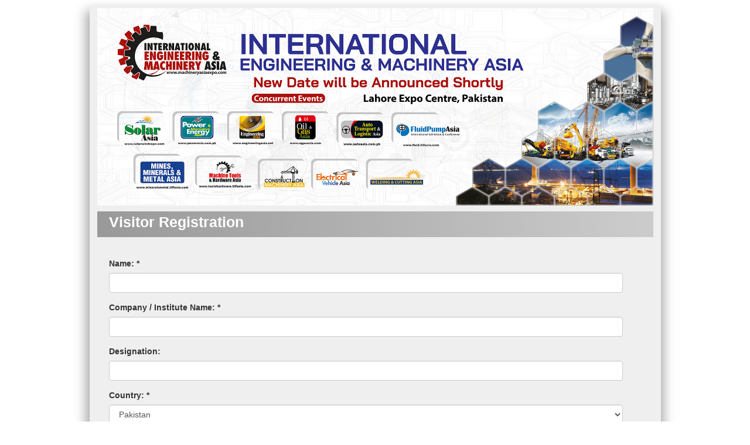

--- FILE ---
content_type: text/html; charset=UTF-8
request_url: http://forms.ecgexhibitions.com/E-Pass/18/Lahore
body_size: 5937
content:
<!DOCTYPE html>
<html>
<head>
    <meta name="facebook-domain-verification" content="o7d1bqe2msnx914kmdv235jx5z9jfk" />
    <!-- Google tag (gtag.js) -->
<script async src="https://www.googletagmanager.com/gtag/js?id=G-KQVJ4RPRP4"></script>
<script>
  window.dataLayer = window.dataLayer || [];
  function gtag(){dataLayer.push(arguments);}
  gtag('js', new Date());

  gtag('config', 'G-KQVJ4RPRP4');
</script>
    <title>Visitor Registration Form</title>    
<meta http-equiv="Content-Type" content="text/html; charset=utf-8">
<meta name="csrf-token" content="Ul9xFwktq9AY6pxHCryTwnCaq1PAiQ5T3d0d0xTd">

<meta name="viewport" content="width=device-width, initial-scale=1.0">
<link rel="stylesheet" type="text/css" href="https://maxcdn.bootstrapcdn.com/bootstrap/3.3.7/css/bootstrap.min.css">
<link rel="stylesheet" type="text/css" href="https://maxcdn.bootstrapcdn.com/font-awesome/4.7.0/css/font-awesome.min.css">
  <link rel="stylesheet" href="/public/build/telephone/intlTelInput.css">
  <link rel="stylesheet" href="/public/build/telephone/demo.css">
  
<script src='https://www.google.com/recaptcha/api.js'></script>
<script src = "https://ajax.googleapis.com/ajax/libs/jquery/2.1.3/jquery.min.js"></script>

<!-- Google tag (gtag.js) -->
<script async src="https://www.googletagmanager.com/gtag/js?id=AW-16717075057">
</script>
<script>
  window.dataLayer = window.dataLayer || [];
  function gtag(){dataLayer.push(arguments);}
  gtag('js', new Date());

  gtag('config', 'AW-16717075057');
</script>
<!-- Event snippet for Sign-up conversion page -->
<script>
  gtag('event', 'conversion', {
      'send_to': 'AW-16717075057/u0rnCNK6_dYZEPGkqaM-',
      'value': 1.0,
      'currency': 'PKR'
  });
</script>
</head>

<style>
  body {
   
    background-size: cover;
    overflow: ;
}

body label{
    font-weight: 600 !important;
    margin-bottom: 6px;
}

label.no-padding {
    padding: 0;
}

.checkbox-btn label {
    margin-bottom: 7px;
}

.form-heading {
    margin-bottom: 35px;
}

.form-heading h1 {
    display: inherit;

    padding-bottom: 12px;
    font-weight: 600;
        background: linear-gradient(to left, #ccc , #999);
        text-align: left;
        color: #fff;
        padding-top: 5px;
        padding-left:20px;
}

.btn-primary {
    color: #fff;
    background-color: #28568e;
  
    width: 100%;
}

.book-now-form {
    margin: 10px auto;
    overflow:  hidden;
    background: #cccccc4f;
    padding: 4px 13px;
    box-shadow: -1px 13px 19px 5px #0000005c;
}
.form-horizontal {
    padding-left:20px;
    padding-right:20px;
}
button[disabled] {
  background-color: gray;
}
</style>


<body>

<div class="container">
<div class="row">
<div  class="col-lg-1 col-md-1"></div>
  <div class="col-lg-10 col-md-10 col-12 book-now-form">

<div class="form-heading" style="text-align:center;">
 <img src="/public/storage/iem_header.jpg" class="img-fluid" style="max-width:100%;" />      <h1 style="margin-top:10px;font-size:1.8em">Visitor Registration</h1>
    </div>
          <form class="form-horizontal" action="http://forms.ecgexhibitions.com/E-Pass/18/Lahore" method="post" id="myForm" autocomplete="off"> 
      <input type="hidden" name="_token" value="Ul9xFwktq9AY6pxHCryTwnCaq1PAiQ5T3d0d0xTd">      
        <input type="hidden" name="event_id" value="18">
        <input type="hidden" name="city" value="Lahore">

      <div class="container">

        <div class="row">
          <div class="col-md-9 col-xs-12">
          <div class="form-group">
              <label for="Name">Name: *</label>
              <input type="text" name="name" class="form-control" id="Name"  value=""  required maxlength="35">
           </div>
          </div>
        </div>


        <div class="row">
      
       <div class=" col-md-9 col-xs-12">
          <div class="form-group">
              <label for="institute">Company / Institute Name: *</label>              
              <input type="text" name="Organization"  class="form-control" value="" id="institute" required maxlength="35">
           </div>
          </div>
        </div>
                <div class="row">
          <div class="col-md-9 col-xs-12">
          <div class="form-group">
              <label for="Designation">Designation: </label>
              <input type="text" name="Designation" class="form-control" id="Designation" value="" maxlength="35">
           </div>
          </div>
        </div>
            <div class="row">
              <div class="col-md-9 col-xs-12">
              <div class="form-group">
                  <label for="Country">Country: *</label>
                    <select name="Country" class="form-control" id="Country" required>
                                                    <option value="Afghanistan" data-id="1" >Afghanistan </option>
                                                  <option value="Albania" data-id="2" >Albania </option>
                                                  <option value="Algeria" data-id="3" >Algeria </option>
                                                  <option value="American Samoa" data-id="4" >American Samoa </option>
                                                  <option value="Andorra" data-id="5" >Andorra </option>
                                                  <option value="Angola" data-id="6" >Angola </option>
                                                  <option value="Anguilla" data-id="7" >Anguilla </option>
                                                  <option value="Antarctica" data-id="8" >Antarctica </option>
                                                  <option value="Antigua And Barbuda" data-id="9" >Antigua And Barbuda </option>
                                                  <option value="Argentina" data-id="10" >Argentina </option>
                                                  <option value="Armenia" data-id="11" >Armenia </option>
                                                  <option value="Aruba" data-id="12" >Aruba </option>
                                                  <option value="Australia" data-id="13" >Australia </option>
                                                  <option value="Austria" data-id="14" >Austria </option>
                                                  <option value="Azerbaijan" data-id="15" >Azerbaijan </option>
                                                  <option value="Bahamas The" data-id="16" >Bahamas The </option>
                                                  <option value="Bahrain" data-id="17" >Bahrain </option>
                                                  <option value="Bangladesh" data-id="18" >Bangladesh </option>
                                                  <option value="Barbados" data-id="19" >Barbados </option>
                                                  <option value="Belarus" data-id="20" >Belarus </option>
                                                  <option value="Belgium" data-id="21" >Belgium </option>
                                                  <option value="Belize" data-id="22" >Belize </option>
                                                  <option value="Benin" data-id="23" >Benin </option>
                                                  <option value="Bermuda" data-id="24" >Bermuda </option>
                                                  <option value="Bhutan" data-id="25" >Bhutan </option>
                                                  <option value="Bolivia" data-id="26" >Bolivia </option>
                                                  <option value="Bosnia and Herzegovina" data-id="27" >Bosnia and Herzegovina </option>
                                                  <option value="Botswana" data-id="28" >Botswana </option>
                                                  <option value="Bouvet Island" data-id="29" >Bouvet Island </option>
                                                  <option value="Brazil" data-id="30" >Brazil </option>
                                                  <option value="British Indian Ocean Territory" data-id="31" >British Indian Ocean Territory </option>
                                                  <option value="Brunei" data-id="32" >Brunei </option>
                                                  <option value="Bulgaria" data-id="33" >Bulgaria </option>
                                                  <option value="Burkina Faso" data-id="34" >Burkina Faso </option>
                                                  <option value="Burundi" data-id="35" >Burundi </option>
                                                  <option value="Cambodia" data-id="36" >Cambodia </option>
                                                  <option value="Cameroon" data-id="37" >Cameroon </option>
                                                  <option value="Canada" data-id="38" >Canada </option>
                                                  <option value="Cape Verde" data-id="39" >Cape Verde </option>
                                                  <option value="Cayman Islands" data-id="40" >Cayman Islands </option>
                                                  <option value="Central African Republic" data-id="41" >Central African Republic </option>
                                                  <option value="Chad" data-id="42" >Chad </option>
                                                  <option value="Chile" data-id="43" >Chile </option>
                                                  <option value="China" data-id="44" >China </option>
                                                  <option value="Christmas Island" data-id="45" >Christmas Island </option>
                                                  <option value="Cocos (Keeling) Islands" data-id="46" >Cocos (Keeling) Islands </option>
                                                  <option value="Colombia" data-id="47" >Colombia </option>
                                                  <option value="Comoros" data-id="48" >Comoros </option>
                                                  <option value="Congo" data-id="49" >Congo </option>
                                                  <option value="Congo The Democratic Republic Of The" data-id="50" >Congo The Democratic Republic Of The </option>
                                                  <option value="Cook Islands" data-id="51" >Cook Islands </option>
                                                  <option value="Costa Rica" data-id="52" >Costa Rica </option>
                                                  <option value="Cote D&#039;Ivoire (Ivory Coast)" data-id="53" >Cote D&#039;Ivoire (Ivory Coast) </option>
                                                  <option value="Croatia (Hrvatska)" data-id="54" >Croatia (Hrvatska) </option>
                                                  <option value="Cuba" data-id="55" >Cuba </option>
                                                  <option value="Cyprus" data-id="56" >Cyprus </option>
                                                  <option value="Czech Republic" data-id="57" >Czech Republic </option>
                                                  <option value="Denmark" data-id="58" >Denmark </option>
                                                  <option value="Djibouti" data-id="59" >Djibouti </option>
                                                  <option value="Dominica" data-id="60" >Dominica </option>
                                                  <option value="Dominican Republic" data-id="61" >Dominican Republic </option>
                                                  <option value="East Timor" data-id="62" >East Timor </option>
                                                  <option value="Ecuador" data-id="63" >Ecuador </option>
                                                  <option value="Egypt" data-id="64" >Egypt </option>
                                                  <option value="El Salvador" data-id="65" >El Salvador </option>
                                                  <option value="Equatorial Guinea" data-id="66" >Equatorial Guinea </option>
                                                  <option value="Eritrea" data-id="67" >Eritrea </option>
                                                  <option value="Estonia" data-id="68" >Estonia </option>
                                                  <option value="Ethiopia" data-id="69" >Ethiopia </option>
                                                  <option value="External Territories of Australia" data-id="70" >External Territories of Australia </option>
                                                  <option value="Falkland Islands" data-id="71" >Falkland Islands </option>
                                                  <option value="Faroe Islands" data-id="72" >Faroe Islands </option>
                                                  <option value="Fiji Islands" data-id="73" >Fiji Islands </option>
                                                  <option value="Finland" data-id="74" >Finland </option>
                                                  <option value="France" data-id="75" >France </option>
                                                  <option value="French Guiana" data-id="76" >French Guiana </option>
                                                  <option value="French Polynesia" data-id="77" >French Polynesia </option>
                                                  <option value="French Southern Territories" data-id="78" >French Southern Territories </option>
                                                  <option value="Gabon" data-id="79" >Gabon </option>
                                                  <option value="Gambia The" data-id="80" >Gambia The </option>
                                                  <option value="Georgia" data-id="81" >Georgia </option>
                                                  <option value="Germany" data-id="82" >Germany </option>
                                                  <option value="Ghana" data-id="83" >Ghana </option>
                                                  <option value="Gibraltar" data-id="84" >Gibraltar </option>
                                                  <option value="Greece" data-id="85" >Greece </option>
                                                  <option value="Greenland" data-id="86" >Greenland </option>
                                                  <option value="Grenada" data-id="87" >Grenada </option>
                                                  <option value="Guadeloupe" data-id="88" >Guadeloupe </option>
                                                  <option value="Guam" data-id="89" >Guam </option>
                                                  <option value="Guatemala" data-id="90" >Guatemala </option>
                                                  <option value="Guernsey and Alderney" data-id="91" >Guernsey and Alderney </option>
                                                  <option value="Guinea" data-id="92" >Guinea </option>
                                                  <option value="Guinea-Bissau" data-id="93" >Guinea-Bissau </option>
                                                  <option value="Guyana" data-id="94" >Guyana </option>
                                                  <option value="Haiti" data-id="95" >Haiti </option>
                                                  <option value="Heard and McDonald Islands" data-id="96" >Heard and McDonald Islands </option>
                                                  <option value="Honduras" data-id="97" >Honduras </option>
                                                  <option value="Hong Kong S.A.R." data-id="98" >Hong Kong S.A.R. </option>
                                                  <option value="Hungary" data-id="99" >Hungary </option>
                                                  <option value="Iceland" data-id="100" >Iceland </option>
                                                  <option value="India" data-id="101" >India </option>
                                                  <option value="Indonesia" data-id="102" >Indonesia </option>
                                                  <option value="Iran" data-id="103" >Iran </option>
                                                  <option value="Iraq" data-id="104" >Iraq </option>
                                                  <option value="Ireland" data-id="105" >Ireland </option>
                                                  <option value="Israel" data-id="106" >Israel </option>
                                                  <option value="Italy" data-id="107" >Italy </option>
                                                  <option value="Jamaica" data-id="108" >Jamaica </option>
                                                  <option value="Japan" data-id="109" >Japan </option>
                                                  <option value="Jersey" data-id="110" >Jersey </option>
                                                  <option value="Jordan" data-id="111" >Jordan </option>
                                                  <option value="Kazakhstan" data-id="112" >Kazakhstan </option>
                                                  <option value="Kenya" data-id="113" >Kenya </option>
                                                  <option value="Kiribati" data-id="114" >Kiribati </option>
                                                  <option value="Korea North" data-id="115" >Korea North </option>
                                                  <option value="Korea South" data-id="116" >Korea South </option>
                                                  <option value="Kuwait" data-id="117" >Kuwait </option>
                                                  <option value="Kyrgyzstan" data-id="118" >Kyrgyzstan </option>
                                                  <option value="Laos" data-id="119" >Laos </option>
                                                  <option value="Latvia" data-id="120" >Latvia </option>
                                                  <option value="Lebanon" data-id="121" >Lebanon </option>
                                                  <option value="Lesotho" data-id="122" >Lesotho </option>
                                                  <option value="Liberia" data-id="123" >Liberia </option>
                                                  <option value="Libya" data-id="124" >Libya </option>
                                                  <option value="Liechtenstein" data-id="125" >Liechtenstein </option>
                                                  <option value="Lithuania" data-id="126" >Lithuania </option>
                                                  <option value="Luxembourg" data-id="127" >Luxembourg </option>
                                                  <option value="Macau S.A.R." data-id="128" >Macau S.A.R. </option>
                                                  <option value="Macedonia" data-id="129" >Macedonia </option>
                                                  <option value="Madagascar" data-id="130" >Madagascar </option>
                                                  <option value="Malawi" data-id="131" >Malawi </option>
                                                  <option value="Malaysia" data-id="132" >Malaysia </option>
                                                  <option value="Maldives" data-id="133" >Maldives </option>
                                                  <option value="Mali" data-id="134" >Mali </option>
                                                  <option value="Malta" data-id="135" >Malta </option>
                                                  <option value="Man (Isle of)" data-id="136" >Man (Isle of) </option>
                                                  <option value="Marshall Islands" data-id="137" >Marshall Islands </option>
                                                  <option value="Martinique" data-id="138" >Martinique </option>
                                                  <option value="Mauritania" data-id="139" >Mauritania </option>
                                                  <option value="Mauritius" data-id="140" >Mauritius </option>
                                                  <option value="Mayotte" data-id="141" >Mayotte </option>
                                                  <option value="Mexico" data-id="142" >Mexico </option>
                                                  <option value="Micronesia" data-id="143" >Micronesia </option>
                                                  <option value="Moldova" data-id="144" >Moldova </option>
                                                  <option value="Monaco" data-id="145" >Monaco </option>
                                                  <option value="Mongolia" data-id="146" >Mongolia </option>
                                                  <option value="Montserrat" data-id="147" >Montserrat </option>
                                                  <option value="Morocco" data-id="148" >Morocco </option>
                                                  <option value="Mozambique" data-id="149" >Mozambique </option>
                                                  <option value="Myanmar" data-id="150" >Myanmar </option>
                                                  <option value="Namibia" data-id="151" >Namibia </option>
                                                  <option value="Nauru" data-id="152" >Nauru </option>
                                                  <option value="Nepal" data-id="153" >Nepal </option>
                                                  <option value="Netherlands Antilles" data-id="154" >Netherlands Antilles </option>
                                                  <option value="Netherlands The" data-id="155" >Netherlands The </option>
                                                  <option value="New Caledonia" data-id="156" >New Caledonia </option>
                                                  <option value="New Zealand" data-id="157" >New Zealand </option>
                                                  <option value="Nicaragua" data-id="158" >Nicaragua </option>
                                                  <option value="Niger" data-id="159" >Niger </option>
                                                  <option value="Nigeria" data-id="160" >Nigeria </option>
                                                  <option value="Niue" data-id="161" >Niue </option>
                                                  <option value="Norfolk Island" data-id="162" >Norfolk Island </option>
                                                  <option value="Northern Mariana Islands" data-id="163" >Northern Mariana Islands </option>
                                                  <option value="Norway" data-id="164" >Norway </option>
                                                  <option value="Oman" data-id="165" >Oman </option>
                                                  <option value="Pakistan" data-id="166" selected>Pakistan </option>
                                                  <option value="Palau" data-id="167" >Palau </option>
                                                  <option value="Palestinian Territory Occupied" data-id="168" >Palestinian Territory Occupied </option>
                                                  <option value="Panama" data-id="169" >Panama </option>
                                                  <option value="Papua new Guinea" data-id="170" >Papua new Guinea </option>
                                                  <option value="Paraguay" data-id="171" >Paraguay </option>
                                                  <option value="Peru" data-id="172" >Peru </option>
                                                  <option value="Philippines" data-id="173" >Philippines </option>
                                                  <option value="Pitcairn Island" data-id="174" >Pitcairn Island </option>
                                                  <option value="Poland" data-id="175" >Poland </option>
                                                  <option value="Portugal" data-id="176" >Portugal </option>
                                                  <option value="Puerto Rico" data-id="177" >Puerto Rico </option>
                                                  <option value="Qatar" data-id="178" >Qatar </option>
                                                  <option value="Reunion" data-id="179" >Reunion </option>
                                                  <option value="Romania" data-id="180" >Romania </option>
                                                  <option value="Russia" data-id="181" >Russia </option>
                                                  <option value="Rwanda" data-id="182" >Rwanda </option>
                                                  <option value="Saint Helena" data-id="183" >Saint Helena </option>
                                                  <option value="Saint Kitts And Nevis" data-id="184" >Saint Kitts And Nevis </option>
                                                  <option value="Saint Lucia" data-id="185" >Saint Lucia </option>
                                                  <option value="Saint Pierre and Miquelon" data-id="186" >Saint Pierre and Miquelon </option>
                                                  <option value="Saint Vincent And The Grenadines" data-id="187" >Saint Vincent And The Grenadines </option>
                                                  <option value="Samoa" data-id="188" >Samoa </option>
                                                  <option value="San Marino" data-id="189" >San Marino </option>
                                                  <option value="Sao Tome and Principe" data-id="190" >Sao Tome and Principe </option>
                                                  <option value="Saudi Arabia" data-id="191" >Saudi Arabia </option>
                                                  <option value="Senegal" data-id="192" >Senegal </option>
                                                  <option value="Serbia" data-id="193" >Serbia </option>
                                                  <option value="Seychelles" data-id="194" >Seychelles </option>
                                                  <option value="Sierra Leone" data-id="195" >Sierra Leone </option>
                                                  <option value="Singapore" data-id="196" >Singapore </option>
                                                  <option value="Slovakia" data-id="197" >Slovakia </option>
                                                  <option value="Slovenia" data-id="198" >Slovenia </option>
                                                  <option value="Smaller Territories of the UK" data-id="199" >Smaller Territories of the UK </option>
                                                  <option value="Solomon Islands" data-id="200" >Solomon Islands </option>
                                                  <option value="Somalia" data-id="201" >Somalia </option>
                                                  <option value="South Africa" data-id="202" >South Africa </option>
                                                  <option value="South Georgia" data-id="203" >South Georgia </option>
                                                  <option value="South Sudan" data-id="204" >South Sudan </option>
                                                  <option value="Spain" data-id="205" >Spain </option>
                                                  <option value="Sri Lanka" data-id="206" >Sri Lanka </option>
                                                  <option value="Sudan" data-id="207" >Sudan </option>
                                                  <option value="Suriname" data-id="208" >Suriname </option>
                                                  <option value="Svalbard And Jan Mayen Islands" data-id="209" >Svalbard And Jan Mayen Islands </option>
                                                  <option value="Swaziland" data-id="210" >Swaziland </option>
                                                  <option value="Sweden" data-id="211" >Sweden </option>
                                                  <option value="Switzerland" data-id="212" >Switzerland </option>
                                                  <option value="Syria" data-id="213" >Syria </option>
                                                  <option value="Taiwan" data-id="214" >Taiwan </option>
                                                  <option value="Tajikistan" data-id="215" >Tajikistan </option>
                                                  <option value="Tanzania" data-id="216" >Tanzania </option>
                                                  <option value="Thailand" data-id="217" >Thailand </option>
                                                  <option value="Togo" data-id="218" >Togo </option>
                                                  <option value="Tokelau" data-id="219" >Tokelau </option>
                                                  <option value="Tonga" data-id="220" >Tonga </option>
                                                  <option value="Trinidad And Tobago" data-id="221" >Trinidad And Tobago </option>
                                                  <option value="Tunisia" data-id="222" >Tunisia </option>
                                                  <option value="Turkey" data-id="223" >Turkey </option>
                                                  <option value="Turkmenistan" data-id="224" >Turkmenistan </option>
                                                  <option value="Turks And Caicos Islands" data-id="225" >Turks And Caicos Islands </option>
                                                  <option value="Tuvalu" data-id="226" >Tuvalu </option>
                                                  <option value="Uganda" data-id="227" >Uganda </option>
                                                  <option value="Ukraine" data-id="228" >Ukraine </option>
                                                  <option value="United Arab Emirates" data-id="229" >United Arab Emirates </option>
                                                  <option value="United Kingdom" data-id="230" >United Kingdom </option>
                                                  <option value="United States" data-id="231" >United States </option>
                                                  <option value="United States Minor Outlying Islands" data-id="232" >United States Minor Outlying Islands </option>
                                                  <option value="Uruguay" data-id="233" >Uruguay </option>
                                                  <option value="Uzbekistan" data-id="234" >Uzbekistan </option>
                                                  <option value="Vanuatu" data-id="235" >Vanuatu </option>
                                                  <option value="Vatican City State (Holy See)" data-id="236" >Vatican City State (Holy See) </option>
                                                  <option value="Venezuela" data-id="237" >Venezuela </option>
                                                  <option value="Vietnam" data-id="238" >Vietnam </option>
                                                  <option value="Virgin Islands (British)" data-id="239" >Virgin Islands (British) </option>
                                                  <option value="Virgin Islands (US)" data-id="240" >Virgin Islands (US) </option>
                                                  <option value="Wallis And Futuna Islands" data-id="241" >Wallis And Futuna Islands </option>
                                                  <option value="Western Sahara" data-id="242" >Western Sahara </option>
                                                  <option value="Yemen" data-id="243" >Yemen </option>
                                                  <option value="Yugoslavia" data-id="244" >Yugoslavia </option>
                                                  <option value="Zambia" data-id="245" >Zambia </option>
                                                  <option value="Zimbabwe" data-id="246" >Zimbabwe </option>
                                          </select>
               </div>
              </div>
            </div>
        <div class="row">
          <div class="col-md-9 col-xs-12">
          <div class="form-group">
              <label for="City">City: *</label>
              <input type="text" name="City" class="form-control" id="City"  required>
              </select>
           </div>
          </div>
        </div>


        <div class="row">
          <div class="col-md-9 col-xs-12">
          <div class="form-group">
              <label for="Cell">Mobile: *</label>
              <input type="text" name="Number"  class="form-control" id="Cell" value="" required>
               <div class="alert alert-danger" role="alert" style="display:none;margin:3px;" id="validationMessage"></div>
           </div>
          </div>
        </div>

        <div class="row">
          <div class="col-md-9 col-xs-12">
          <div class="form-group">
              <label for="email">E-mail: *</label>
              <input type="email" name="uemail"  class="form-control"  id="uemail" value="" required>
           </div>
          </div>
        </div>
        

<div class="row">
          <div class="col-md-9 col-xs-8 checkbox-btn">
          <div class="form-group">
              
 <div class="row">
          <div class="col-md-9 col-xs-8 checkbox-btn">
          <div class="form-group">
              
<div class="g-recaptcha" data-sitekey="6LdW74IaAAAAAEVLrziFEXNCtjznnXx6HSUpFrS3" ></div>
  </div> 
      </div>      
 </div>
 
<div class="row">
    <div class="col-md-5 col-5 text-center"></div>
          <div class="col-md-2 col-2 text-center">
          <div class="form-group">
              <button type="submit" class="btn btn-primary" id="submitButton">REGISTER</button>
        </div> 
      </div> 
       <div class="col-md-5 col-5 text-center"></div>
 </div>

    </form>
  </div>

</div>
<div  class="col-lg-1 col-md-1"></div>
</div>
</div>
<script src="/public/build/telephone/intlTelInput.js"></script>
<script>

    $.ajaxSetup({
        headers: {
        'X-CSRF-TOKEN': $('meta[name="csrf-token"]').attr('content')
        }
    });

    var input = document.querySelector("#Cell");
    window.intlTelInput(input, {
       hiddenInput: "full_number",
      initialCountry: "pk",
        separateDialCode: true,
      utilsScript: "/public/build/telephone/utils.js",
    });

 function hasConsecutiveNumbers(inputStr) {
      const pattern = /0000/; // Regular expression pattern

      return !pattern.test(inputStr); // Returns true if no consecutive digits are found
    }

    // jQuery document ready function
    $(document).ready(function() {
      // Get references to input field and validation message
      const $inputField = $("#Cell");
      const $validationMessage = $("#validationMessage");

      // Attach an input event handler to the input field
      $inputField.on("input", function() {
        const inputValue = $inputField.val();
        if (hasConsecutiveNumbers(inputValue)) {
            $validationMessage.text("");
          $validationMessage.hide();
          document.getElementById("submitButton").disabled = false;
        } else {
          $validationMessage.text("Invalid Mobile Number");
          $validationMessage.show();
          document.getElementById("submitButton").disabled = true;
        }
      });
    });   
    
</script>
</body>
</html>

--- FILE ---
content_type: text/html; charset=utf-8
request_url: https://www.google.com/recaptcha/api2/anchor?ar=1&k=6LdW74IaAAAAAEVLrziFEXNCtjznnXx6HSUpFrS3&co=aHR0cDovL2Zvcm1zLmVjZ2V4aGliaXRpb25zLmNvbTo4MA..&hl=en&v=TkacYOdEJbdB_JjX802TMer9&size=normal&anchor-ms=20000&execute-ms=15000&cb=ka3rvfvk3z2r
body_size: 46239
content:
<!DOCTYPE HTML><html dir="ltr" lang="en"><head><meta http-equiv="Content-Type" content="text/html; charset=UTF-8">
<meta http-equiv="X-UA-Compatible" content="IE=edge">
<title>reCAPTCHA</title>
<style type="text/css">
/* cyrillic-ext */
@font-face {
  font-family: 'Roboto';
  font-style: normal;
  font-weight: 400;
  src: url(//fonts.gstatic.com/s/roboto/v18/KFOmCnqEu92Fr1Mu72xKKTU1Kvnz.woff2) format('woff2');
  unicode-range: U+0460-052F, U+1C80-1C8A, U+20B4, U+2DE0-2DFF, U+A640-A69F, U+FE2E-FE2F;
}
/* cyrillic */
@font-face {
  font-family: 'Roboto';
  font-style: normal;
  font-weight: 400;
  src: url(//fonts.gstatic.com/s/roboto/v18/KFOmCnqEu92Fr1Mu5mxKKTU1Kvnz.woff2) format('woff2');
  unicode-range: U+0301, U+0400-045F, U+0490-0491, U+04B0-04B1, U+2116;
}
/* greek-ext */
@font-face {
  font-family: 'Roboto';
  font-style: normal;
  font-weight: 400;
  src: url(//fonts.gstatic.com/s/roboto/v18/KFOmCnqEu92Fr1Mu7mxKKTU1Kvnz.woff2) format('woff2');
  unicode-range: U+1F00-1FFF;
}
/* greek */
@font-face {
  font-family: 'Roboto';
  font-style: normal;
  font-weight: 400;
  src: url(//fonts.gstatic.com/s/roboto/v18/KFOmCnqEu92Fr1Mu4WxKKTU1Kvnz.woff2) format('woff2');
  unicode-range: U+0370-0377, U+037A-037F, U+0384-038A, U+038C, U+038E-03A1, U+03A3-03FF;
}
/* vietnamese */
@font-face {
  font-family: 'Roboto';
  font-style: normal;
  font-weight: 400;
  src: url(//fonts.gstatic.com/s/roboto/v18/KFOmCnqEu92Fr1Mu7WxKKTU1Kvnz.woff2) format('woff2');
  unicode-range: U+0102-0103, U+0110-0111, U+0128-0129, U+0168-0169, U+01A0-01A1, U+01AF-01B0, U+0300-0301, U+0303-0304, U+0308-0309, U+0323, U+0329, U+1EA0-1EF9, U+20AB;
}
/* latin-ext */
@font-face {
  font-family: 'Roboto';
  font-style: normal;
  font-weight: 400;
  src: url(//fonts.gstatic.com/s/roboto/v18/KFOmCnqEu92Fr1Mu7GxKKTU1Kvnz.woff2) format('woff2');
  unicode-range: U+0100-02BA, U+02BD-02C5, U+02C7-02CC, U+02CE-02D7, U+02DD-02FF, U+0304, U+0308, U+0329, U+1D00-1DBF, U+1E00-1E9F, U+1EF2-1EFF, U+2020, U+20A0-20AB, U+20AD-20C0, U+2113, U+2C60-2C7F, U+A720-A7FF;
}
/* latin */
@font-face {
  font-family: 'Roboto';
  font-style: normal;
  font-weight: 400;
  src: url(//fonts.gstatic.com/s/roboto/v18/KFOmCnqEu92Fr1Mu4mxKKTU1Kg.woff2) format('woff2');
  unicode-range: U+0000-00FF, U+0131, U+0152-0153, U+02BB-02BC, U+02C6, U+02DA, U+02DC, U+0304, U+0308, U+0329, U+2000-206F, U+20AC, U+2122, U+2191, U+2193, U+2212, U+2215, U+FEFF, U+FFFD;
}
/* cyrillic-ext */
@font-face {
  font-family: 'Roboto';
  font-style: normal;
  font-weight: 500;
  src: url(//fonts.gstatic.com/s/roboto/v18/KFOlCnqEu92Fr1MmEU9fCRc4AMP6lbBP.woff2) format('woff2');
  unicode-range: U+0460-052F, U+1C80-1C8A, U+20B4, U+2DE0-2DFF, U+A640-A69F, U+FE2E-FE2F;
}
/* cyrillic */
@font-face {
  font-family: 'Roboto';
  font-style: normal;
  font-weight: 500;
  src: url(//fonts.gstatic.com/s/roboto/v18/KFOlCnqEu92Fr1MmEU9fABc4AMP6lbBP.woff2) format('woff2');
  unicode-range: U+0301, U+0400-045F, U+0490-0491, U+04B0-04B1, U+2116;
}
/* greek-ext */
@font-face {
  font-family: 'Roboto';
  font-style: normal;
  font-weight: 500;
  src: url(//fonts.gstatic.com/s/roboto/v18/KFOlCnqEu92Fr1MmEU9fCBc4AMP6lbBP.woff2) format('woff2');
  unicode-range: U+1F00-1FFF;
}
/* greek */
@font-face {
  font-family: 'Roboto';
  font-style: normal;
  font-weight: 500;
  src: url(//fonts.gstatic.com/s/roboto/v18/KFOlCnqEu92Fr1MmEU9fBxc4AMP6lbBP.woff2) format('woff2');
  unicode-range: U+0370-0377, U+037A-037F, U+0384-038A, U+038C, U+038E-03A1, U+03A3-03FF;
}
/* vietnamese */
@font-face {
  font-family: 'Roboto';
  font-style: normal;
  font-weight: 500;
  src: url(//fonts.gstatic.com/s/roboto/v18/KFOlCnqEu92Fr1MmEU9fCxc4AMP6lbBP.woff2) format('woff2');
  unicode-range: U+0102-0103, U+0110-0111, U+0128-0129, U+0168-0169, U+01A0-01A1, U+01AF-01B0, U+0300-0301, U+0303-0304, U+0308-0309, U+0323, U+0329, U+1EA0-1EF9, U+20AB;
}
/* latin-ext */
@font-face {
  font-family: 'Roboto';
  font-style: normal;
  font-weight: 500;
  src: url(//fonts.gstatic.com/s/roboto/v18/KFOlCnqEu92Fr1MmEU9fChc4AMP6lbBP.woff2) format('woff2');
  unicode-range: U+0100-02BA, U+02BD-02C5, U+02C7-02CC, U+02CE-02D7, U+02DD-02FF, U+0304, U+0308, U+0329, U+1D00-1DBF, U+1E00-1E9F, U+1EF2-1EFF, U+2020, U+20A0-20AB, U+20AD-20C0, U+2113, U+2C60-2C7F, U+A720-A7FF;
}
/* latin */
@font-face {
  font-family: 'Roboto';
  font-style: normal;
  font-weight: 500;
  src: url(//fonts.gstatic.com/s/roboto/v18/KFOlCnqEu92Fr1MmEU9fBBc4AMP6lQ.woff2) format('woff2');
  unicode-range: U+0000-00FF, U+0131, U+0152-0153, U+02BB-02BC, U+02C6, U+02DA, U+02DC, U+0304, U+0308, U+0329, U+2000-206F, U+20AC, U+2122, U+2191, U+2193, U+2212, U+2215, U+FEFF, U+FFFD;
}
/* cyrillic-ext */
@font-face {
  font-family: 'Roboto';
  font-style: normal;
  font-weight: 900;
  src: url(//fonts.gstatic.com/s/roboto/v18/KFOlCnqEu92Fr1MmYUtfCRc4AMP6lbBP.woff2) format('woff2');
  unicode-range: U+0460-052F, U+1C80-1C8A, U+20B4, U+2DE0-2DFF, U+A640-A69F, U+FE2E-FE2F;
}
/* cyrillic */
@font-face {
  font-family: 'Roboto';
  font-style: normal;
  font-weight: 900;
  src: url(//fonts.gstatic.com/s/roboto/v18/KFOlCnqEu92Fr1MmYUtfABc4AMP6lbBP.woff2) format('woff2');
  unicode-range: U+0301, U+0400-045F, U+0490-0491, U+04B0-04B1, U+2116;
}
/* greek-ext */
@font-face {
  font-family: 'Roboto';
  font-style: normal;
  font-weight: 900;
  src: url(//fonts.gstatic.com/s/roboto/v18/KFOlCnqEu92Fr1MmYUtfCBc4AMP6lbBP.woff2) format('woff2');
  unicode-range: U+1F00-1FFF;
}
/* greek */
@font-face {
  font-family: 'Roboto';
  font-style: normal;
  font-weight: 900;
  src: url(//fonts.gstatic.com/s/roboto/v18/KFOlCnqEu92Fr1MmYUtfBxc4AMP6lbBP.woff2) format('woff2');
  unicode-range: U+0370-0377, U+037A-037F, U+0384-038A, U+038C, U+038E-03A1, U+03A3-03FF;
}
/* vietnamese */
@font-face {
  font-family: 'Roboto';
  font-style: normal;
  font-weight: 900;
  src: url(//fonts.gstatic.com/s/roboto/v18/KFOlCnqEu92Fr1MmYUtfCxc4AMP6lbBP.woff2) format('woff2');
  unicode-range: U+0102-0103, U+0110-0111, U+0128-0129, U+0168-0169, U+01A0-01A1, U+01AF-01B0, U+0300-0301, U+0303-0304, U+0308-0309, U+0323, U+0329, U+1EA0-1EF9, U+20AB;
}
/* latin-ext */
@font-face {
  font-family: 'Roboto';
  font-style: normal;
  font-weight: 900;
  src: url(//fonts.gstatic.com/s/roboto/v18/KFOlCnqEu92Fr1MmYUtfChc4AMP6lbBP.woff2) format('woff2');
  unicode-range: U+0100-02BA, U+02BD-02C5, U+02C7-02CC, U+02CE-02D7, U+02DD-02FF, U+0304, U+0308, U+0329, U+1D00-1DBF, U+1E00-1E9F, U+1EF2-1EFF, U+2020, U+20A0-20AB, U+20AD-20C0, U+2113, U+2C60-2C7F, U+A720-A7FF;
}
/* latin */
@font-face {
  font-family: 'Roboto';
  font-style: normal;
  font-weight: 900;
  src: url(//fonts.gstatic.com/s/roboto/v18/KFOlCnqEu92Fr1MmYUtfBBc4AMP6lQ.woff2) format('woff2');
  unicode-range: U+0000-00FF, U+0131, U+0152-0153, U+02BB-02BC, U+02C6, U+02DA, U+02DC, U+0304, U+0308, U+0329, U+2000-206F, U+20AC, U+2122, U+2191, U+2193, U+2212, U+2215, U+FEFF, U+FFFD;
}

</style>
<link rel="stylesheet" type="text/css" href="https://www.gstatic.com/recaptcha/releases/TkacYOdEJbdB_JjX802TMer9/styles__ltr.css">
<script nonce="AM7yTidrjl8ET_o0TNCINA" type="text/javascript">window['__recaptcha_api'] = 'https://www.google.com/recaptcha/api2/';</script>
<script type="text/javascript" src="https://www.gstatic.com/recaptcha/releases/TkacYOdEJbdB_JjX802TMer9/recaptcha__en.js" nonce="AM7yTidrjl8ET_o0TNCINA">
      
    </script></head>
<body><div id="rc-anchor-alert" class="rc-anchor-alert"></div>
<input type="hidden" id="recaptcha-token" value="[base64]">
<script type="text/javascript" nonce="AM7yTidrjl8ET_o0TNCINA">
      recaptcha.anchor.Main.init("[\x22ainput\x22,[\x22bgdata\x22,\x22\x22,\[base64]/[base64]/[base64]/[base64]/ODU6NzksKFIuUF89RixSKSksUi51KSksUi5TKS5wdXNoKFtQZyx0LFg/[base64]/[base64]/[base64]/[base64]/bmV3IE5bd10oUFswXSk6Vz09Mj9uZXcgTlt3XShQWzBdLFBbMV0pOlc9PTM/bmV3IE5bd10oUFswXSxQWzFdLFBbMl0pOlc9PTQ/[base64]/[base64]/[base64]/[base64]/[base64]/[base64]\\u003d\\u003d\x22,\[base64]\\u003d\x22,\x22dn7DrkVzw7nDmQQBwrA1K3DDnCNvw4cqCAnDhj3DuGPCl19zMlMCBsOpw7d2HMKFLjzDucOFwrPDlcOrTsOPZ8KZwrfDvA7DncOMZ1Acw6/DuzDDhsKbHcOQBMOGw5/[base64]/[base64]/CiMOVTSszSsO+XsOIwpXDlcOmPBHDgcKGw5QHw44wSwbDusKQbTDCinJAw6LChMKwfcKfwpDCg08gw4zDkcKWIcOXMsOIwrgTNGnClgMrZ3x8woDCvREdPsKQw6nCvibDgMO7wrwqHz3Cpn/Ci8OawqhuAmdcwpcwRE7CuB/Cu8OZTSsVwqDDvhgYRUEITVIiSzXDqyFtw7shw6pNCcKIw4h4fcO/QsKtwqlPw44nQyF4w6zDjGx+w4V7A8Odw5U2wq3Dg17CsCMad8OIw7ZSwrJFdMKnwq/DtQLDkwTDqMKYw7/DvUhPXThzwpPDtxcPw6XCgRnCjkXCikMTwrZAdcKEw44/wpNQw7wkEsKaw7fChMKew4t6SE7DuMOYPyMgAcKbWcOFOh/DpsOyKcKTBiZLYcKednTCgMOWw7/[base64]/DoWsvBMOpw6l9w6PDl8KkQD/DucKwwphcLMOYanvCokEywpAGw6pXUTYewp7DosKgwo8cWzhSLh/DlMKhcMOlH8Ofw6g7aDwRwoZCwqvCmFZxw7LDocKVd8O0F8K5bcKlYEbDhmxwfS/DksKIwrU3B8Klw67CtcKPbl7DigPCjcO/[base64]/C0lWwovCqsOsPU/Di8K2AcKpw7/Dq8OuF8O1woEuwqvDnsKZFcOgw7/CvsKwbsKSD1DCtD/[base64]/DsDjDvGnCqibDssOrwpFUw7pmUsK9wrxkYQcLXMKVClA8CcKEwoJsw7fCijDDvV7DukjDp8KAwrjCi2LDvMKGwqXDjWjDt8Oow7/ChTpnw4grw6Rcw7gVfH4IG8KUw7Q2wrrDlsK8wr7DpcK3Ui/CjcKtRTw4RsKVV8OxeMKBw7N1O8KjwpMWLx7Dj8KQwrDCqXxhwo/DsATCmAXDsxQXe1xpwozDq07CpMKiAMO8wq44HcK9IMOZwp7CgmlkUU4pNMOgw4Anw71Lwoh5w7rDmSXCg8Okw4UWw7DCsxsZw4cgWMOwFX/CocK9w4HDjy3DosKBwqnDpBk/[base64]/Ct35Aw4DDvmzCn1IzwofCoMOJw7DCiS7DtMKYGV8uTcKJw6nDglgOworDssKHwr7DtsK6SRPDlyIZIGFoZArCnnXCj2/CjXMQwpA7w6rDiMOIX2cHw4vDjsOVw7dlTFTDgsOlQ8ODVsO/NcKpwpM/LmI8w7Zkw6DDhF3DlsKFcMKWw4jDlcKSw43DsTB6dmpfw4tECcOXw71rDCLDpj/Cq8ObwoTDpsK5w5fDgsOkJ1nCssKkwpvCvgHCpsOOJivCtcO+w7vCk0vCiRBSwqRGw7LCssOqenoeKGnDicKBwp7ChcKyDsOKX8ORAsKOV8K9EcOfbw7Cnh14Y8O2wo3DgsOSw73CgDklbsKjwpLDq8KmT395w5XDmMKsPV/[base64]/B8KAYhl2d3lKw5XCjSsbw4PDscOaYMKrw67DskdEw4RRc8K1wooKPD5gICzCq1bCsG9PRMOHw4Z7ZcO0wq0yejnClUpQw6DCucKAfcK0CMKMM8K2w4XCn8KZwrxmwqZiW8OpaHTDjX5qw57DoS/DtygJw4AiPcOzwok9wr7DvMOjwoVGcRkEwpHCmcOBYVjCiMKMZ8Klw60gw7o6N8ObB8OVL8Krw4QGd8OuKBvCuHMbG0V4w6nDrWwSwoHCpcK/d8KTUsOywrLDpcOjNHfCiMOXA2EXw7rCvMOyO8KcI3DDhcKsXzHCgcOBwoNjwpE2wqrDnMKFTXhtdsO9dEbCnEN8BMKTOgHCtcOMwohyYD/Cok7CsmLCn07CqTYMw6oHw4PCj1bDvhdvcMOOe34Tw7/CksKcG37CumvCjcO8w7BawqU7wrAuWRLCl2HCgsOew6c6wrN5c1cIw6YkF8OZV8OPf8OgwoNEw7rDoXJjw5LCgcOydiTCrsKXw7ZGwqLClsKlJ8OhcnTChC/DvD/CnWvDqgfCu24VwrJIwqXCpsORwrh7w7EbLMOoDjl2w7fCqsOsw5HCp2xtw6JFw5nCj8Kiw6ksYl/CosOOX8Oww4N4w5jCu8KMPMKKGS9Jw6INIn8hw6rDlFTDpjTCisK9w7QeFWbDjsKoAsO6wrFaD2PDpsKaAMOQw4bCtMO/[base64]/[base64]/wqIIwp4xwo3ChMO2w4gBScOoRsO3MxTDgMOtw7FWYcKfCAhsZcOfdjzDoTtJw6EvEcOKNMOawr5aNTc+V8KyOVPDmAddAB3Ci2TDqjN+ScOmwqbCqcK8XhlGwq8SwpBTw699ejUYwoU8wqTCuDrDjMKBZ006P8OgPB4KwrI7W1UxFQ4EagIlRMKSFMOtLsOXWQ/DpybDgzFrwq8TWBEiwrbCssKpw5XDksKVVGrDtTxCwrAkwp9SQMKXdUTDs1ENWsO3BMOCw7fDvcKaCnhPP8O4C0J/[base64]/Dl8KbcsO8w6NqwonDrMKiwozCqcKVZ8K6UUl9T8KrCXXDsQrDlcO1N8OcwpHDjMOhJy8IwpnDssOlwpYbw6PCgTHCiMOsw6/DocOZwoTCpsOxw4VqACRbDzjDv3Ijw6MvwokEUF1FYl3DncOfw5jDp33Cr8KqPg3CmyvDucK/[base64]/DucOIw6PChBlMGj1uwpLCgUYsw73DqU7Do8KvwoE9dAfDv8KadhvDusO7R03DiSvCg1lxUcKOw4nDnsKJw5BUCcKObcKgwo8Zw6/CnXl5bcOQFcONagYXw5XDt2xWwq0OBsOacsOzHwvDmhIrNcOowpDCsinDvsOHHsKISXpqMFo0wrAGIljDu1Yuw5jDimrCpFdVSz7DjBHDgsOiw4g1woTDqcK5KcOqGyJDAsOAwq8saGrDlsKwGcKXwoHChQluMMOcw6s9YsK/wqQXejhWwrxIw73CqmpJUcKuw57CtMO9bMKMwqh7wqBMwoR/w6JSdD8UwqvCpcO/cw/CrwkYdMOCD8O9GsKkw6kTIB/[base64]/Ch3VnDsK/fXhEw7FqPThdwpTDisKUJEU8wqNSwqVHw4MyJcOLa8OEw5vDmMKJwrLCp8Ouw55UwqnCjChiwojCqSvClsKzBSjDl03DkMOhPcO1fy8aw4FQw6hSO0/CnRt6wqA6w6FrJnIQWMOPKMOkZMK9GcOaw4hLw4bDjsO/K1jCnH5BwokLKcKMw7LDnHhLXmnDmjPCmERyw5rCuBcgTcOTJ3zCpEnCsDBQRmrDrMKUw6MEacK5NMO5wq55wphIwoBlJzhpwrnDjMOmwovCpGtHwpbDtEEXai1XDcOuwqbCqk/ChDM8wpDDq0UIRQQ/CcO/[base64]/wqk/w5TDosKiw4ZuaMO/[base64]/DkcKNw7AXw4pDVMO6JgzDvEXDmsOAw4I5w6gyw4gUw7U5eSdxLcK/RcKewpMNbR3DtQHChMKXa3VoUcKOQGUkw6Qhw73CisO3w4HCisKZEcKOcMOMdHDDg8KwL8KFw5rCuMO3WcObwrjCsVjDnG3DgVHDrigVJcKwPcKgR2DDh8KBEwQnwpzCujjCsz0GwpjCvcOMw4Y4wqjCj8OfF8KIFMKjMsOEwpsWJDzChV9ELAzDr8KhbB9BWMK/wrsxwrMfbcO2woJCw5t5wpB2cMKjFcKjwqRne2xOw6ZjwoPClcKtYsObRUXCtsOGw7tiw6PDtcKrQsOLw6vDh8Owwp4Gw5LCkcO6BmXDrGoLwo/DjsOHQUBIX8O/[base64]/Cmk/CjsK1wpvDiMOufkhdElvDnns5WxFUcMOlwp3Ck1hra25bZjzCv8KwQsOnbsO2L8KlL8OBwpxsFCvDoMOKA1jDv8K2woIuN8OFw69Ywo/CgnVuwqzDrUcYD8OrNMOxecORYnfDqmXDtQtcwrfDqz/CrkMKOUTDssKOFcOmQD3DiGJ+K8K5w4xvMCHCii5bw7hnw4zCo8OHwrhXQjvCmzHDpwQWw4PDkBUCwr/DmG9yw5TCsURmw4bCoRgEwqgSw4oFwqITw7Z0w60fccK6wrDDg27CmMO/M8KmSMK0woLDljxVVxMtecOMw4LCrsKLCsKywoU/wpY5MltcwqHCnVkFw5zCkgBKwqvCm0QIw5w6w6vDkzYBwpQbw4TCuMKFVGrDsFtaXcOlEMKMwqHCj8OkUCk6M8OXw5zCiA/Di8K0w6/[base64]/DgcOrSE7DjsKEwqU3CUDDoTnDjzpeGcO8Yghiw4PCiD/CmcOfKDbClQAiwpJIwqPDpcOSwpfCusKnKDvCsFHDuMOTwqvCvMKua8KGw54Fwq3Cg8KgLRE+TSMIOMKHwq3Cn1LDgV7CnGU8wp4CwrLCo8OOMMK/NSfDiVM1QcOpwoHCq0dUV3Qtw5TClz1Rw6JkR0jDhRrCnl8FPMKFw4nDmMKww6QqG0nDsMOTwpjCmcOgAsOxV8OhbsKPw5LDjlvDqQfDrsOlSsKTMwXCtxRPK8OKwp89GMK6woUuH8O1w6ROwodLMMO0wqvDmMK9T2Qrw5DDtsKJORvDoV/[base64]/E2NnJsKCwpbDnQHDiBvCnnvCt25UQsOXWsOYw5AEw7Y3wqw2DnjCt8O9KifDk8O3b8Kow4AVw5ZoBsKNw5TCgcOQwo/DklXDj8KTw5fCksK2fHjCk3c0KMOowpbDhMOswrt7FQAUIADCrAJgwovChkkgw5XDqcKxw7zCpcOOwr7Dm1bDqMOJw7/DvzPClF7CisKLHTxKwr1BZ2/CusOCw4rCvkXDonTDp8O5BFQewrsow7puWWQgLEQoc2JbT8OwRMOmUcKbw5fCoAXCl8KLw6RSKEBqA3vDikMmw53CvcOswqTCuHBfwrzDtzZYw6/Chwcrw5w9b8Kkwqx9OMKvwqsIWjg1w7/[base64]/DuGAmw7BKXMO2w5ZUH8Kcw7jDsMO/[base64]/wro/[base64]/[base64]/Do8OdwqzCglzDgS9Yw5LDjFLClsKmA2syw7/DlcKTHFjCtsKiw5UAVhrDoX7CnMK4wqLCjE4qwq3CtzzCp8Ovw4wCwr8Zw6nDiRUrMMKew5vDsk4YE8OnS8KhNBHDmMKJUzzClsK/[base64]/[base64]/DsHnDsG0tUVEWSyfCt8KDRUQow7fCgsKswqM/B8KwwqITbgjCvUsCw5HCgsOpw5DCvEgPTzrCokpLwpwjNcOywp/CrgzDnMOSwrINwrJNwrw0wo0gw6/[base64]/w4nChcO/w4XDmcKefR5wwrMWwojCpxY6SgnDtwzCtMOGworCtxtJDcOHBsOGwprDjyjCv3LCq8OxOFYnwq5kTjfCmMKTesOuwqzDq3LDocO7w7cmYwJ9w5rCm8KlwqwDw6XDrkDCnwLDsXgawqzDhMK7w5fDucK8w6/CqCAWw5wiZsKEd0/CsSDDvHcLwpwiF1YfD8Kpwp1KHHsnemLCgD/Cg8KeFcK3QFnDsRkdw5Bgw6rCsUNjw54KQ13Cn8OFwqVcw7nDvMOUa2BAwo7DhsK6wq1YFsOLw5xmw7LDnsOkwqgKw5J0w5zCpMOfLgfDnEPDqsO4JWwNwpR3MDfDusK8csO6w4Frw7cew7jDlcKYwohowo/CrsKfwrTDi0JpEAjCgsKMwpDDqUp/w7h5wpLCv2JXwoPClG/[base64]/Cp8Kkw6HCgXNqwpLCjsKdPw3DrcOjw7J9L8KsNjQvLMKJRcOow4LDrkgkOcOQXcOTw4LCgUbDnsOScsOuKQLCk8O7K8KYw49DfA0wUMK3F8Ozw7nCv8KhwpNsZcKrb8KZwrxLw6fDosKtL1HDgzkOwotzI3Jyw7rDkhrDssKTT1o1wrg6RQvDnsOKwo/DmMOXw67Ct8KLwpbDnxASwpTCrXvCncKSwqkTHDzDmsOGw4DClcKHwr4YwoHCsA91Vj3DmEjClFACMVvDiAZcwqjCvSRXLcOlMCFNeMKZwq/[base64]/w7XDscOURcOUOUTDvhcywpnClMODwrxEwprCmsOAw5oBQWPCpcOIwo4QwqF4w5PDrjxKw6YBwpfDllh1w4JZPlfCtcKKw4BVaFklwpbCoMODPlFRDMKkw5Qkw49MVBdaa8KQw7c/[base64]/w6rDhMOPw4PDscK4w4PDocK6w7gMQsOfw73Dk8Ojw40/[base64]/CuXpNwrPDpHTClhbDtS3CsSBXwqbDpcKbwojCicOSwr8oZsOvfsOzecKfDG/Ci8K4J3lawoTDnUdowqoGKnkDJEQ8w7/CiMKbwoXDu8Kzw7Bbw5sOaxowwpxtfivCkcOmw7DCmMKXw5/DmFzDsmcGwoHCp8O3JcOIeRbDklfDiUfDv8K5Ql1RSnLCsAXDoMK3wpJaSCd+w7fDgjtHdVfCt0/DkA8LdRXCqcK/FcOHSBFvwq5WE8Kuw4EPDXQoYsK0wonDocKpGzpXw6fDtMKyAlAKdcOYCcORUy7CoWggwrXCjMKLw4VccFXDqcK1DsOTBXbCv3zCgcKOOE1oGUHDocODwpgkw58HA8KRCcOyw73DmMKrU0luw6NObsOjWcK/w7PCqD1jNcK2w4RmQSlcKMKCwoTDn3LDiMOJwr7Dj8K/w7nDvsKUacKHGioFfBbDlcKtw5JWEcKawrDDlnrCs8O1w5XCl8K6w6/Dt8KNw7LCqsKrwpQNw5x0wobCicKAeVnCqsKYLmx/w5MNISMQw7vDpAzClUzClsO7w4cqXGfCsTRxw4zCsl/[base64]/DvsO3wpvCnklVZ8ODw7fDv8K9bMOhI8OAVDIRwqNQw5jCqMOjw63CjcO3KcO+wpNuwow1b8O6wrfCilFjQsOQHcOmwoo/OkbDgV/DhVPDj0DDgsKQw5hcw43Dg8OSw71PEh3CrQbDmANxw7YfdXnCvnjCv8K1w6JVKnoXw6/CncKpw6PCrsKgHAkNw4EHwqNUByN4fsKHWj7Dl8Oyw5fCm8OZwobDgMO5wpTCoynCvsOzE2jCgQcIXGdHwqDDrcO4CMKEGsKFGXrDhsKgw7ojZMKcDkt1ScK2bcK8VQHCnV3CnsODwpbDpsOoU8OFwrPDl8K1w7LDgG05w6Ffw6McJFYQXQNhwpXDoX/CglrCvwnCphPDsnzCtg3DlsOQw5AjPlDCg0Y8HMOewrskwo/DucKdwpcTw4cbDcOsPsORwrpmIsKww6rCuMK6wrZPwoIpw78xw4VEBsK1w4FCATjCvHw8w4vDq1/Cn8OwwoxpEVvCvx1TwqR+w6EPE8OnVcOIwrcNw5lWw4x0woFtU1HCrgbCnCPDvnUlw5TDq8KdX8OEwpfDs8KRwqHDlsK3wrjDrsK4w5LDmsOqMXFyW0hTwqDCsDBlVsOeJcK7FsOAw4Irw6LCun5Mwq4IwrNIwrp0emRzwos/d1JsOMKDAcKnN0kywrzDiMKyw57CtRY7TMOmZBbClsOAO8KfVn/CisO4wqJPGMKcE8K9w5wzbcOXLMKew68zwo0fwrDDlMOEwpDCvh/[base64]/[base64]/Az1NK8K9c8K3w4wqwrxdScKzal1SwobCiWnDqmTCr8K/[base64]/[base64]/[base64]/EsKKwqPDoEEYZ8OGbwbCtRTDsDAsYsOJw6jDrVIJdsKBwrl/KcOcSRXCvsKdOsKId8O/MwjCqsO8CcOMH2ESSG3DhcOWC8KHwpNrI210w5chXMKgwqXDicOiMMKNwoR2RXbDjGLCt1sOKMKJCcO9w4rDtTnDisKKEMOCJGbCucOBJRoVaBLCrwPCs8OKw4nDhynChEJAw7ReYwEuLg8wccKYwq7DtBfChxHDrsOEw4cywpxtwr4DfcKoRcOUwrhqXBBOeQ/DkkQdPcO/wqRmwpzCkcOKVcKVwr7CucOBwrvCk8OpOcKAwqtQScOEwoLCpcOdwoPDusO+w4YjCcKZL8OEw6HDo8Kqw7p/wrrDn8OzRjQiOBlDw7FiTn8zw60Zw7QoH3XCn8KNw79fwopTah/CnMOCZ0rCmRAqwqHChcKDWXXDpz4Cwo/[base64]/[base64]/CtsOSLhIiV8Kxw70Nw7DDmk/CrcKJfV1Ww7oCwq4mb8KkTSYKbsK5Y8K6wqbDhi1qwpdywpvDrVxDwpx8w6vDjMKJWcKqwq7Djy9nwrZDMwp8w4nCucK5w6PCicOAdn7Dn0jCkcKpZwYIEn7DtMKdPsODZxBpZiE1D3vCosOTA14MDUwrwrXDnCTDvsKlw4haw77Ck20WwpUawqBcWHrDr8OOAcOewq/CnMKOWcOWX8O2FixoGQtLEj55wonCpE7Cs0cxHi3DvMKkB23DmMKrRGfCoC8jcMKLZBbDocK3w7nDqhkrI8OKU8OuwoMdwq7Cj8OCRhVvwqXCocOKwoEpZAnCuMKCw7ZPw6XCrsOQLsOOXjZ8w7zCvsOew4FAwpbCg3fDthUVV8OzwrYZMmoiAsKjQcOIwq/DtsKfw6fDuMKRw5JowpfCicO/A8OlLMOvbhDCgMK2wqFewpk2wowBbTDCvS3CpnkrHcOOJyvDtcKoAcOEYi3DnMKeB8ONSQfDhcOMcTvDlTfDmsK/G8O2EGzDksK2eDAJbHMiV8KXB3gSw5phBsKhw7Blwo/[base64]/KsOEw5XDlsKqwp1WwqVLL8OZezTCpz7DpETDmMOQEcOAw4RMK8OMQ8Omw6XCkcOnJcONXsKgwqzCoF5qFcK1axLCpWjDrT7DsVo1w7UtG1rDs8KgwoTDvsK/[base64]/CqsK/[base64]/CicOrPMOEw71uwpXDrsKYwqdMwrYUw61LG8O/wrMXd8Oawqwiw5hKZsK1w5hXw4DDsHsHwpvDpcKDKm3CrX5GbRTChcOQYMOfw6HCi8OZwoM/[base64]/Cg13CscK0wqdPwqBQwolvwqxpZhrClMO8wqAnAcKXecOOwr8ddgV+FxojA8Ofw5gWw67ChE02wp/[base64]/[base64]/CkcOwYTLCskNJUMKrY0HDvcKLwpRLNcK+wq9Fw6jDmMOROSg9w5rCkcKlIlgVw6jDikDDpErDs8OBKMOpIg8xwoTDuQbDjBzDsz5Cw5BQKsO+wp3DnA1mwpJmwpAHT8OwwpQDNAjDgwfDtMKWwp5CLMK5w4Vhw4ZhwrtJw6hNwpkYwp7Cl8KvJ3LCuV93w5sYwr7DkV/[base64]/ClcKSw5HDmMOdwqxnw7jDgcKYZSnDk1d8J2LDhiRGwo5UK13DoBbChsKBeDPDlMOdwpBdCQxXIsKSAcOKw6PDm8KRw7DCiGVfYHTCosOGPMKPwqxRelTCr8KawqnDhT46RQrDhMOsXcKfwrbCvyxMwpNlwo7CosONWcOrw6fCqUfClTMvw6zDgw9FwpPChsK5wr/CtsKkXMOAwp/Ch0LCskTCmml1w4LDkG3CoMKaA34nQMO9w67CgiJjG0XDlcO5N8KRwpnDmzbDnMOgMsOGI0FOD8O3asO4fgM8XcOeDsKqwpvCmsKow5vDvixkw6Fbw73DosOsKMKMa8KbTsOLXcOgJMKQw7vDmT7ChG3DlC1mfMKUwp/ChsKnwr3CvMOiZ8ONwofDsmg7NQfCqSbDhgRWA8KIw7rDuCTDtlghF8O0wq1Xwr1xbwLCr1EVfMKdwo3CnMOZw4BbfcKpBsK/wqxfwok9wozDh8KAwowLRU3Co8KFw4sOwp08KsOgesKMw6jDrBcWYsOOGsOzwqzDh8Odag1fwpDCng7DjXPDjChqAREtEAfDpMOVFxFQwpDCrk3CtlvCuMKlw5vCicKRdS3CuBjCmiFFV3bCu3LCiRjChMOKHBDDg8KGw4/Dl1x7w7Jxw6zCghTCuMKQNsOmw4vDmsOKw7zCq09Dwr3Dpx9Ww6HCsMO4wqTCmkdgwpPCoWjCv8KXHMKkwrnCnFUCwrpZUGHChcKiw7wawp9KAGlgw4zCj0ZlwpxqwqPDkSYRJD5Hw7M/wq3CsH5Lw65Pw6zCrV3Dn8OOScOvw53DisOSZ8Kyw7UcW8O+wrwNwokBw7nDmsOiD3M1w6rCv8OVwpgMw7fCrxfDlsK6Fj3DjgpuwrvCucKyw5lqw6ZufcK1cBR1HGhqJ8KCA8K4wp98WDfCvMOQZl/DpcO1woTDl8Kyw6sfFcKId8OdJMOvMUEmwp1yCATCisKOw6IVw71GQQ5Rw77Doi7DrsOtw7tawpZvUsOIG8KpwoQUw69ewr/[base64]/[base64]/DnlnDisKPd0NaZMOvYwhQw7zDpMKyw5jClhVVwpl8w7JvwoLDusKCOk9/[base64]/[base64]/[base64]/CiR/CoMKdM8KCw5wGw6TDlMOWw556N8OSRsOHw6bCtXZOHTnCnzvCqGDCgsKafMOhdS8lw7VfG33Cl8KsIMKYw5gLwqY9w7cGw6HDlsKKwpPDnEIQKFPDvMOuw6/DocOewqXDqx1pwp5Lw5TDnHbCm8O9ecKUwrXDusKtYMODQn8AKcO2wp3DkRLDu8OuRcKCw7VcwogRwojDvcOvw7zDrV7CksKmBMKXwrXDp8OQacK8w6IOw4A8w6lEOsKBwqxNwrwVQk/ChWvDm8OYCsO4woXDjBHDuFVHc3XCvMOiw77DqcKLw4TCpsORwofCsiDCiFZgwoFAw5DCrMKPwrjDvMOnwq/CiBHDtcOmKVV+QgRDw6LCom7Ck8K0TMOBWcOjw4zCsMK0DcKaw6XDhmXDjMO0MsOheTnCo3Ykwp8swoB/b8K3wpDDpkl4woNZSG10wpfCtzHDpsKXR8Kww7vDuyR3Ww3DpWVAfGPCv15sw7l/[base64]/fkbDoW58EcKgBy7Dk8K+JcK1bWM5UG7Cr8Kga0tow4zCkDLDjsOfOQ3DgsKvLngzw654wpIawqwvw5xnS8OrLk/DtMKkOsOBdXBEwovDtijCksOiw5pkw5wfesOyw6psw51awo/[base64]/woHDvsOMESsqw6B/TMOxBwTDvcKzf0/DlmImCcKmFMKafMO6w6hTw7kmw4Fzw6ttIH0BXhPCrnEywrvDocKCUivDiBjCk8Oxw49vwovDsArDqMONE8KwBDExXMORQcKjLgfDm2TDslhrZMKfw7rDhcKOwpLClRTDuMOhwo3CukfCtRtsw74nwqBJwoJqw5TDu8KWwpXDjsOnwot/[base64]/DsMOQw7Ygw6jCpi/CvcKJScOLwqFcw5dew759DsOEFkzDuwptw5nCpcOkV3/DoR1kwpg2AcOlw4HDnFLCssK4ZFnCucK2dyPDhsOjGSPCvxHDnz8eScKEw40aw4/Ds3PCiMOxw6bCp8Obd8OgwpZOwqvDvcOWw5x6w7fCssKLR8OBw4Ycc8O/YQ5Ww5bCtMKFwqMUPHnDiEDCkGgyIz5ew63DhsO+w4XCkMKdUcKOwoHDmkghAMKiwrBvwr/CjsKyFjzCoMKLw5LCuCsfw7DCm0ptw50gJ8K+w6AOBcOeEMKiLMOVKsOVw4LDiTrCjsOpV3UbPFvCrcOBTcKPC14CWxIiwpFUwrRBLMOHw6U0NQZNCcO2T8OIw5/[base64]/CiMOjSMOIMjvDl8ORLcKxLMOsw7k3w65Kw50FfSDCg3LCgzTCvsKtF01BGCXDpkl7w6oofCrDvMKeJCpBEsKcw4VFw43CuXnCqMKJw7F9w7PDjsOTwqQ/BMO7wqg6w6zDvsO+bRHDjRPDlcOywplQWi/Cr8OhPRLDucOBTsKPTBdQfMKGwpTDmMKJG2vCiMOWwp0iZkXDjMOhcXbCusKyDzbDtMKgwoxhwp/DphHDpAdjw6ZiNsOywqVYw6FfM8OZV04XcFk/UMOUal0ceMOCw6ghaxfDtW/CuBUBfy4+w4fCqMKqb8KSw6R8NMK/wqsOUzjCiFTCnGtNwqpPw4zCt07DmsK9wr7DgCvCgRfCqS0TCsOVXsKAw5gMHn/DkcK+EsK9w4DCiw1xwpLDkcKNUXNhw4QPU8O5w6UJwo3Cpx7DnyrDo2LCmlk5w59ZCS/ChVLCksK6w5lCVDLDo8K8NQMswpjCgsKTw47DsRF8SMKFwrZ0w6MQPMOUBMKMXMKrwrZJMMOaGMOoEMOjw4TCosOMYT8yKSVZPVhjwqU5w63Dv8KmOsOycyfDvsOGf2I2d8OfJMOuwobCrsKRaBtlwr/CsBfDpXbCosO7wo7DgRpFw4kgKz7CqGPDh8KTwod/BQQdCUTDr0jCuAfCrcK/[base64]/w6xYATohwoLCiMK7HsKfLnfCgcOubGBSw4MOVsKfD8KvwoEzw7o+LsOPw4NowpMzwoHDtsO3LBUGH8OvQSnCu2PCrcOtwolcwpM5wokXw7LDjsOVw5XCiFzCsDvDvcOZM8KYNkwlFE/DhEvDqcKeEmRLODBWf0HCqjEoV2ALw73Cq8KbMMKJMgULw5HDsnvDhVbCpMObw6/CtzAybMO2wp8OUMKfZyjCh0zCgMKBwrtbwpPDiXnCgsKNZFUdw5/[base64]/DnB/CsHESYEs2P8OPOMOxw7bCjB/DqlDChsKiUwIqT8K3ATY/w4ZKe3ZLw7BlwrvCqcKAw6DCpcObSHZTw5LCicOMw6ZnCcK+JwzCh8OxwogYwo0naznDh8Ohez1dMgzDtjbCuz0xw4NSwr0YJcOKwqd/f8O4w6oBcMO5w4kVJAhCNwgjwqnCmQxMfF/CjjokBcKWSg0jPWBxIwldFsK1w4LCu8Kmw6xow7MiT8K2HcO0wqRdwpnDq8OeNCQAQiXDpcOnw49Pd8O/wqXChxgKw7XCpAfCjMKXVcKNw659E1Y2KD9Yw4l+eADDucKLOMOkWMKNccKMwpzDnMOcUHhDCznCgsOEV23CplDDnCgyw6JAGsOxwrpAw57CsWQywqLDq8KQw7VcHcK1w5rCrUnDtMO+w6NOPTsAwo/CisOnw6LDqjYxTzkVMzDCjMK3wrXChMO3wrFLw7AFw6XCmsObw5ldb13CkHjDvnJ/alLCv8KAGcKcGWJYw7zDjGoEVwzCmsKZwoAUQ8KnaRZZE1tSwpBlwo/[base64]/DqMKLOcKNFEnDjMOVeAIyw53CjcK8BMOZMGzCgTrDisKWw43Dlls9fnRlwpUFwqlsw7DCpkHDr8K+wovDgAYuCwdVwrM3EAUafS3DmsOzEsK0JBROQyPDtsK3ZQXDk8KgKlnDnsO7esOSwoUMw6McSB3Dv8KEwoPCkMKTw6HCucOQwrbDhsOjwo/[base64]/WcKnwosXwqPDpQ8dDcOpw4vCjko/G8OiwqHDicOndcK8w63DlsOYw51daFsMwo0vIMK1w4HDmj0vwrfDjh/Dpw\\u003d\\u003d\x22],null,[\x22conf\x22,null,\x226LdW74IaAAAAAEVLrziFEXNCtjznnXx6HSUpFrS3\x22,0,null,null,null,1,[21,125,63,73,95,87,41,43,42,83,102,105,109,121],[7668936,716],0,null,null,null,null,0,null,0,1,700,1,null,0,\[base64]/tzcYADoGZWF6dTZkEg4Iiv2INxgAOgVNZklJNBoZCAMSFR0U8JfjNw7/vqUGGcSdCRmc4owCGQ\\u003d\\u003d\x22,0,0,null,null,1,null,0,0],\x22http://forms.ecgexhibitions.com:80\x22,null,[1,1,1],null,null,null,0,3600,[\x22https://www.google.com/intl/en/policies/privacy/\x22,\x22https://www.google.com/intl/en/policies/terms/\x22],\x22hFBcIvnSGSoibbqbKl6W/QvBEgaDWVE3XImLItJeepo\\u003d\x22,0,0,null,1,1764977558405,0,0,[94,22,3],null,[164,229,168],\x22RC-gC8t-O0XjIwA1w\x22,null,null,null,null,null,\x220dAFcWeA5P_JWvfYs5EPPYog6W_qj9Zq38pf_NXj_Sqdoyio0kMo48N0yHoIg8z6bYIpLFy_xKG5o_wLUWY-E56cY1dGnB2KhKdQ\x22,1765060358629]");
    </script></body></html>

--- FILE ---
content_type: text/css
request_url: http://forms.ecgexhibitions.com/public/build/telephone/demo.css
body_size: 266
content:


.iti__hide {
  display: none; }

pre {
  margin: 0 !important;
  display: inline-block; }

.token.operator,
.token.entity,
.token.url,
.language-css .token.string,
.style .token.string,
.token.variable {
  background: none; }


#result {
  margin-bottom: 100px; }
